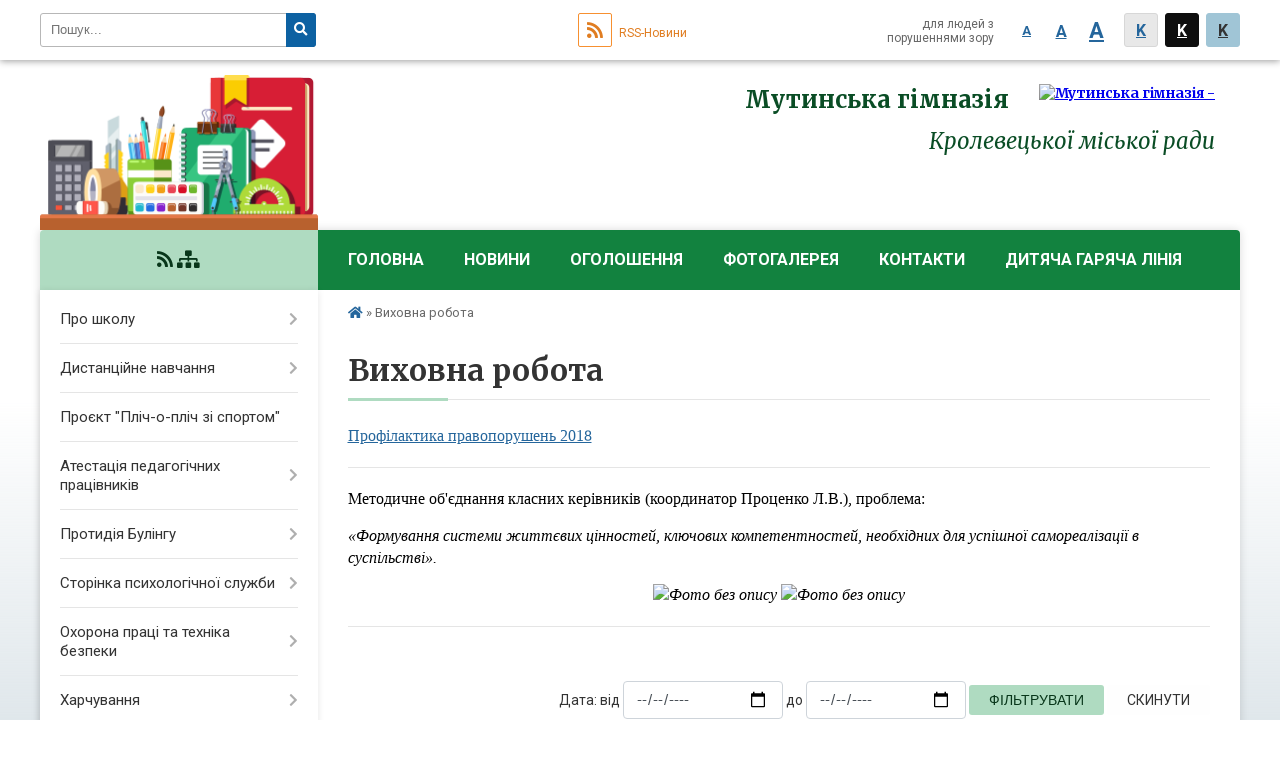

--- FILE ---
content_type: text/html; charset=UTF-8
request_url: https://mutyn.krolevec-osvita.gov.ua/vihovna-robota-19-15-25-27-07-2019/
body_size: 14173
content:
<!DOCTYPE html>
<html lang="ua">
<head>
	<!--[if IE]><meta http-equiv="X-UA-Compatible" content="IE=edge"><![endif]-->
	<meta charset="utf-8">
	<meta name="viewport" content="width=device-width, initial-scale=1">
	<!--[if IE]><script>
		document.createElement('header');
		document.createElement('nav');
		document.createElement('main');
		document.createElement('section');
		document.createElement('article');
		document.createElement('aside');
		document.createElement('footer');
		document.createElement('figure');
		document.createElement('figcaption');
	</script><![endif]-->
	<title>Виховна робота</title>
	<meta name="description" content="Профілактика правопорушень 2018    Методичне об&amp;#39;єднання класних керівників (координатор Проценко Л.В.), проблема:   &amp;laquo;Формування системи життєвих цінностей, ключових компетентностей, необхідних для усп">
	<meta name="keywords" content="Виховна, робота">

		
		<meta property="og:image" content="https://rada.info/upload/users_files/24010724/gerb/46.png">
				
		<link rel="apple-touch-icon" sizes="57x57" href="https://school.org.ua/apple-icon-57x57.png">
	<link rel="apple-touch-icon" sizes="60x60" href="https://school.org.ua/apple-icon-60x60.png">
	<link rel="apple-touch-icon" sizes="72x72" href="https://school.org.ua/apple-icon-72x72.png">
	<link rel="apple-touch-icon" sizes="76x76" href="https://school.org.ua/apple-icon-76x76.png">
	<link rel="apple-touch-icon" sizes="114x114" href="https://school.org.ua/apple-icon-114x114.png">
	<link rel="apple-touch-icon" sizes="120x120" href="https://school.org.ua/apple-icon-120x120.png">
	<link rel="apple-touch-icon" sizes="144x144" href="https://school.org.ua/apple-icon-144x144.png">
	<link rel="apple-touch-icon" sizes="152x152" href="https://school.org.ua/apple-icon-152x152.png">
	<link rel="apple-touch-icon" sizes="180x180" href="https://school.org.ua/apple-icon-180x180.png">
	<link rel="icon" type="image/png" sizes="192x192"  href="https://school.org.ua/android-icon-192x192.png">
	<link rel="icon" type="image/png" sizes="32x32" href="https://school.org.ua/favicon-32x32.png">
	<link rel="icon" type="image/png" sizes="96x96" href="https://school.org.ua/favicon-96x96.png">
	<link rel="icon" type="image/png" sizes="16x16" href="https://school.org.ua/favicon-16x16.png">
	<link rel="manifest" href="https://school.org.ua/manifest.json">
	<meta name="msapplication-TileColor" content="#ffffff">
	<meta name="msapplication-TileImage" content="https://school.org.ua/ms-icon-144x144.png">
	<meta name="theme-color" content="#ffffff">
	
		
	
    
	    <link rel="canonical" href="http://mutyn.krolevec-osvita.gov.ua/vihovna-robota-19-15-25-27-07-2019/">
	<meta name="robots" content="noindex, nofollow">
    
	<link href="https://fonts.googleapis.com/css?family=Merriweather:400i,700|Roboto:400,400i,700,700i&amp;subset=cyrillic-ext" rel="stylesheet">
	<link rel="stylesheet" href="//school.org.ua/themes/nature/css/styles_vip.css?v=2.11">
	<link rel="stylesheet" href="//school.org.ua/themes/nature/css/14376/theme_vip.css?v=1769469502">
	<!--[if lt IE 9]>
	<script src="https://oss.maxcdn.com/html5shiv/3.7.2/html5shiv.min.js"></script>
	<script src="https://oss.maxcdn.com/respond/1.4.2/respond.min.js"></script>
	<![endif]-->
	<!--[if gte IE 9]>
	<style type="text/css">
		.gradient { filter: none; }
	</style>
	<![endif]-->

</head>
<body class="">


		<div id="all_screen">

						<section class="search_menu">
				<div class="wrap">
					<div class="row">
						<div class="grid-25 fl">
							<form action="https://mutyn.krolevec-osvita.gov.ua/search/" class="search">
								<input type="text" name="q" value="" placeholder="Пошук..." required>
								<button type="submit" name="search" value="y"><i class="fa fa-search"></i></button>
							</form>
						</div>
						<div class="grid-75">
							<div class="row">
								<div class="grid-25" style="padding-top: 13px;">
									<div id="google_translate_element"></div>
								</div>
								<div class="grid-25" style="padding-top: 13px;">
									<a href="https://school.org.ua/rss/14376/" class="rss"><span><i class="fa fa-rss"></i></span> RSS-Новини</a>
								</div>
								<div class="grid-50 alt_version_block">

									<div class="alt_version">
										<div class="control_button">
											<a href="//alt.mutyn.krolevec-osvita.gov.ua/?view=text-small" class="text-small" rel="nofollow">A</a>
											<a href="//alt.mutyn.krolevec-osvita.gov.ua/?view=text-medium" class="text-medium" rel="nofollow">A</a>
											<a href="//alt.mutyn.krolevec-osvita.gov.ua/?view=text-large" class="text-large" rel="nofollow">A</a>
											<a href="//alt.mutyn.krolevec-osvita.gov.ua/?view=text-color-normal" class="text-color-normal" rel="nofollow">K</a>
											<a href="//alt.mutyn.krolevec-osvita.gov.ua/?view=text-color-inverse" class="text-color-inverse" rel="nofollow">K</a>
											<a href="//alt.mutyn.krolevec-osvita.gov.ua/?view=text-color-colored" class="text-color-colored" rel="nofollow">K</a>
										</div>
										<div class="for_people">
											для людей з порушеннями зору
										</div>
										<div class="clearfix"></div>
									</div>

								</div>
								<div class="clearfix"></div>
							</div>
						</div>
						<div class="clearfix"></div>
					</div>
				</div>
			</section>
			
			<header>
				<div class="wrap">
					<div class="row">

						<div class="grid-25 logo fl">&nbsp;</div>
						<div class="grid-75 title fr">
							<a href="https://mutyn.krolevec-osvita.gov.ua/" id="logo">
								<img src="https://rada.info/upload/users_files/24010724/gerb/46.png" alt="Мутинська гімназія - ">
							</a>
							<div class="slogan_1">Мутинська гімназія</div>
							<div class="slogan_2">Кролевецької міської ради</div>
						</div>
						<div class="clearfix"></div>

					</div>
				</div>
			</header>

			<div class="wrap">
				<section class="middle_block">

					<div class="row">
						<div class="grid-75 fr">
							<nav class="main_menu">
								<ul>
																		<li>
										<a href="https://mutyn.krolevec-osvita.gov.ua/main/">Головна</a>
																				<ul>
																						<li>
												<a href="https://mutyn.krolevec-osvita.gov.ua/harchuvannya-11-31-19-21-01-2022/">Харчування</a>
																							</li>
																						<li>
												<a href="https://mutyn.krolevec-osvita.gov.ua/grafik-provedennya-zno-2020-13-19-31-21-05-2020/">Графік проведення ЗНО -2020</a>
																							</li>
																																</ul>
																			</li>
																		<li>
										<a href="https://mutyn.krolevec-osvita.gov.ua/news/">Новини</a>
																			</li>
																		<li>
										<a href="https://mutyn.krolevec-osvita.gov.ua/ogoloshennya-19-12-09-27-07-2019/">Оголошення</a>
																				<ul>
																						<li>
												<a href="https://mutyn.krolevec-osvita.gov.ua/dityacha-garyacha-liniya-14-11-59-25-05-2020/">Дитяча гаряча лінія</a>
																							</li>
																																</ul>
																			</li>
																		<li>
										<a href="https://mutyn.krolevec-osvita.gov.ua/photo/">Фотогалерея</a>
																			</li>
																		<li>
										<a href="https://mutyn.krolevec-osvita.gov.ua/feedback/">Контакти</a>
																			</li>
																		<li>
										<a href="https://mutyn.krolevec-osvita.gov.ua/dityacha-garyacha-liniya-14-13-09-25-05-2020/">Дитяча гаряча лінія</a>
																			</li>
																										</ul>

								<button class="menu-button" id="open-button"><i class="fas fa-bars"></i> Меню сайту</button>

							</nav>

														<section class="bread_crumbs">
								<div xmlns:v="http://rdf.data-vocabulary.org/#"><a href="/"><i class="fa fa-home"></i></a> &raquo; <span>Виховна робота</span> </div>
							</section>
							
							<main>

																											<h1>Виховна робота</h1>
    

<p><a href="https://rada.info/upload/users_files/24010724/cdcf318d5a9cefb5f3aaf0855ebe03e3.ppt"><span style="color:null;"><span style="font-size:16px;"><span style="font-family:Georgia,serif;">Профілактика&nbsp;правопорушень&nbsp;2018</span></span></span></a></p>

<hr />
<p><span style="display: none;">&nbsp;</span><span style="color:#000000;"><span style="font-size:16px;"><span style="font-family:Georgia,serif;">Методичне об&#39;єднання класних керівників&nbsp;(координатор Проценко Л.В.), проблема:</span></span></span><span style="display: none;">&nbsp;</span></p>

<p><em><span style="color:#000000;"><span style="font-size:16px;"><span style="font-family:Georgia,serif;">&laquo;Формування системи життєвих цінностей, ключових компетентностей, необхідних для успішної самореалізації в суспільстві&raquo;.</span></span></span></em></p>

<p style="text-align: center;"><em><span style="color:#000000;"><span style="font-size:16px;"><span style="font-family:Georgia,serif;"><img alt="Фото без опису"  alt="" src="https://rada.info/upload/users_files/24010724/9c43d811dbc0f08e6f91caec0dae36fd.png" style="width: 359px; height: 700px;" />&nbsp;<img alt="Фото без опису"  alt="" src="https://rada.info/upload/users_files/24010724/f4167c302acf15b911aa009c1a4001d4.png" style="width: 323px; height: 700px;" /></span></span></span></em></p>

<hr />
<p>&nbsp;</p>
<div class="clearfix"></div>

<form method="get" action="" style="margin-bottom: 20px; text-align: right;">
	Дата: від <input type="date" class="form-control" style="display: inline-block; width: 160px;" name="date_from" value=""> до <input type="date" class="form-control" style="display: inline-block; width: 160px;" name="date_to" value=""> <button type="submit" name="gAction" value="date_filter" class="btn btn-yellow btn-small">Фільтрувати</button> <a href="?reset" class="btn btn-grey btn-small">Скинути</a>
</form>


		<article class="one_news">
		<div class="row">

						<div class="grid-100">
				<p class="title"><a href="https://mutyn.krolevec-osvita.gov.ua/news/10-59-45-03-06-2025/">Пам'ятка щодо забезпечення безпеки дітей на воді</a></p>
				Пам&#39;ятка щодо забезпечення безпеки дітей на воді
				<p class="date">10:59 03.06.2025</p>
			</div>
			<div class="clearfix"></div>

		</div>
	</article>
	
	
																	
							</main>
						</div>
						<div class="grid-25 fl">

														<img src="//school.org.ua/themes/nature/img/logo.png" id="under_sidebar_img">
														
							<span class="project_name">
																																																<a href="https://school.org.ua/rss/14376/" rel="nofollow" target="_blank"><i class="fas fa-rss"></i></a>
								<a href="https://mutyn.krolevec-osvita.gov.ua/sitemap/" title="Мапа сайта"><i class="fas fa-sitemap"></i></a>
							</span>
														
							<aside class="left_sidebar">

																<nav class="sidebar_menu">
									<ul>
																				<li>
											<a href="https://mutyn.krolevec-osvita.gov.ua/pro-shkolu-19-12-26-27-07-2019/">Про школу</a>
																						<i class="fa fa-chevron-right"></i>
											<ul>
																								<li>
													<a href="https://mutyn.krolevec-osvita.gov.ua/istoriya-shkoli-19-12-33-27-07-2019/">Історія школи</a>
																										<i class="fa fa-chevron-right"></i>
													<ul>
																												<li><a href="https://mutyn.krolevec-osvita.gov.ua/zi-svyatom-ostannogo-dzvonika-13-18-29-01-06-2020/">Зі святом останнього Дзвоника!!!</a></li>
																																									</ul>
																									</li>
																								<li>
													<a href="https://mutyn.krolevec-osvita.gov.ua/administraciya-19-12-43-27-07-2019/">Адміністрація</a>
																									</li>
																								<li>
													<a href="https://mutyn.krolevec-osvita.gov.ua/st30-zakonu-ukraini-pro-osvitu-11-21-51-21-02-2020/">Ст.30. закону України "Про освіту"</a>
																										<i class="fa fa-chevron-right"></i>
													<ul>
																												<li><a href="https://mutyn.krolevec-osvita.gov.ua/licenziya-na-provadzhennya-osvitnoi-diyalnosti-11-24-24-21-02-2020/">Ліцензія на  провадження освітньої діяльності</a></li>
																												<li><a href="https://mutyn.krolevec-osvita.gov.ua/struktura-ta-organi-upravlinnya-zakladu-osviti-11-26-28-21-02-2020/">Структура та органи управління закладу освіти</a></li>
																												<li><a href="https://mutyn.krolevec-osvita.gov.ua/kadrovij-sklad-zakladu-osviti-11-27-26-21-02-2020/">Кадровий склад закладу освіти</a></li>
																												<li><a href="https://mutyn.krolevec-osvita.gov.ua/osvitni-programi-20192020-navchalnij-rik-11-27-59-21-02-2020/">Освітні програми</a></li>
																												<li><a href="https://mutyn.krolevec-osvita.gov.ua/teritoriya-obslugovuvannya-11-28-48-21-02-2020/">Територія обслуговування</a></li>
																												<li><a href="https://mutyn.krolevec-osvita.gov.ua/licenzovanij-obsyag-ta-faktichna-kilkist-osib-yaki-navchajutsya-u-zakladi-osviti-11-29-55-21-02-2020/">Ліцензований обсяг та фактична кількість осіб,  які навчаються у закладі освіти</a></li>
																												<li><a href="https://mutyn.krolevec-osvita.gov.ua/mova-osvitnogo-procesu-11-30-31-21-02-2020/">Мова освітнього процесу</a></li>
																												<li><a href="https://mutyn.krolevec-osvita.gov.ua/vakantni-posadi-11-31-45-21-02-2020/">Вакантні посади</a></li>
																												<li><a href="https://mutyn.krolevec-osvita.gov.ua/materialnotehnichne-zabezpechennya-zakladu-osviti-11-32-37-21-02-2020/">Матеріально-технічне забезпечення закладу освіти</a></li>
																												<li><a href="https://mutyn.krolevec-osvita.gov.ua/rezultati-monitoringu-yakosti-osviti-11-33-18-21-02-2020/">Результати моніторингу якості освіти</a></li>
																												<li><a href="https://mutyn.krolevec-osvita.gov.ua/richnij-zvit-pro-diyalnist-zakladu-osviti-11-34-17-21-02-2020/">Річний звіт про діяльність  закладу освіти</a></li>
																												<li><a href="https://mutyn.krolevec-osvita.gov.ua/pravila-prijomu-do-zakladu-osviti-12-22-53-21-02-2020/">Правила прийому до закладу освіти</a></li>
																												<li><a href="https://mutyn.krolevec-osvita.gov.ua/umovi-dostupnosti-zakladu-osviti-dlya-navchannya-osib-z-osoblivimi-osvitnimi-potrebami-12-24-06-21-02-2020/">Умови  доступності закладу освіти для навчання осіб з особливими освітніми потребами</a></li>
																												<li><a href="https://mutyn.krolevec-osvita.gov.ua/rozmir-plati-za-navchannyapidgotovkuperepidgotovku-pidvischennya-kvalifikacii-zdobuvachiv-osviti-12-25-43-21-02-2020/">Розмір плати за навчання,підготовку,перепідготовку, підвищення кваліфікації здобувачів освіти</a></li>
																												<li><a href="https://mutyn.krolevec-osvita.gov.ua/perelik-dodatkovih-osvitnih-ta-inshih-poslug-ih-vartist-poryadok-nadannya-ta-doplati-12-34-59-21-02-2020/">Перелік додаткових освітніх та інших послуг, їх вартість, порядок надання та доплати</a></li>
																												<li><a href="https://mutyn.krolevec-osvita.gov.ua/statut-ozzso-11-28-32-06-03-2020/">Статут ОЗ "Мутинський ліцей"</a></li>
																												<li><a href="https://mutyn.krolevec-osvita.gov.ua/polozhennya-filij-ozzso-13-23-34-06-03-2020/">Положення філій ОЗЗСО</a></li>
																												<li><a href="https://mutyn.krolevec-osvita.gov.ua/nayavnist-gurtozhitkiv-ta-misc-u-nih-rozmir-plati-za-prozhivannya-12-49-51-24-06-2020/">Наявність гуртожитків та місць у них, розмір плати за проживання</a></li>
																												<li><a href="https://mutyn.krolevec-osvita.gov.ua/svidoctvo-pro-atestaciju-zakladu-osviti-15-07-24-07-12-2020/">Свідоцтво про атестацію закладу освіти</a></li>
																												<li><a href="https://mutyn.krolevec-osvita.gov.ua/osvitni-programi-20202021-navchalnij-rik-11-47-17-10-03-2021/">Освітні програми 2020-2021 навчальний рік</a></li>
																																									</ul>
																									</li>
																								<li>
													<a href="https://mutyn.krolevec-osvita.gov.ua/pedagogichnij-kolektiv-19-12-54-27-07-2019/">Педагогічний колектив</a>
																									</li>
																								<li>
													<a href="https://mutyn.krolevec-osvita.gov.ua/robochi-navchalni-plani-11-27-50-25-10-2019/">Робочі навчальні плани</a>
																									</li>
																																			</ul>
																					</li>
																				<li>
											<a href="https://mutyn.krolevec-osvita.gov.ua/distancijne-navchannya-19-14-44-16-03-2020/">Дистанційне  навчання</a>
																						<i class="fa fa-chevron-right"></i>
											<ul>
																								<li>
													<a href="https://mutyn.krolevec-osvita.gov.ua/1-klas-19-16-14-16-03-2020/">1 клас</a>
																										<i class="fa fa-chevron-right"></i>
													<ul>
																												<li><a href="https://mutyn.krolevec-osvita.gov.ua/navchannya-gramoti-19-19-41-16-03-2020/">Навчання грамоти</a></li>
																												<li><a href="https://mutyn.krolevec-osvita.gov.ua/anglijska-mova-19-20-46-16-03-2020/">Англійська мова</a></li>
																												<li><a href="https://mutyn.krolevec-osvita.gov.ua/matematika-19-21-45-16-03-2020/">Математика</a></li>
																												<li><a href="https://mutyn.krolevec-osvita.gov.ua/ya-doslidzhuju-svit-19-22-51-16-03-2020/">Я досліджую світ</a></li>
																												<li><a href="https://mutyn.krolevec-osvita.gov.ua/dizajn-i-tehnologii-19-23-45-16-03-2020/">Дизайн і технології</a></li>
																												<li><a href="https://mutyn.krolevec-osvita.gov.ua/mistectvo-19-24-33-16-03-2020/">Мистецтво</a></li>
																																									</ul>
																									</li>
																								<li>
													<a href="https://mutyn.krolevec-osvita.gov.ua/2-klas-19-16-36-16-03-2020/">2 клас</a>
																										<i class="fa fa-chevron-right"></i>
													<ul>
																												<li><a href="https://mutyn.krolevec-osvita.gov.ua/anglijska-mova-19-21-04-16-03-2020/">Англійська мова</a></li>
																												<li><a href="https://mutyn.krolevec-osvita.gov.ua/fizichna-kultura-11-10-04-30-03-2020/">Фізична культура</a></li>
																												<li><a href="https://mutyn.krolevec-osvita.gov.ua/ukrainska-mova-14-38-16-13-01-2021/">Українська мова</a></li>
																												<li><a href="https://mutyn.krolevec-osvita.gov.ua/godini-spilkuvannya-11-58-38-19-03-2021/">Години спілкування</a></li>
																												<li><a href="https://mutyn.krolevec-osvita.gov.ua/matematika-14-50-25-13-01-2021/">Математика</a></li>
																												<li><a href="https://mutyn.krolevec-osvita.gov.ua/chitannya-14-50-43-13-01-2021/">Читання</a></li>
																												<li><a href="https://mutyn.krolevec-osvita.gov.ua/ya-doslidzhuju-svit-14-51-25-13-01-2021/">Я досліджую світ</a></li>
																												<li><a href="https://mutyn.krolevec-osvita.gov.ua/mistectvo-14-52-05-13-01-2021/">Мистецтво</a></li>
																												<li><a href="https://mutyn.krolevec-osvita.gov.ua/dizajn-i-tehnologii-14-52-52-15-01-2021/">Дизайн і технології</a></li>
																																									</ul>
																									</li>
																								<li>
													<a href="https://mutyn.krolevec-osvita.gov.ua/3-klas-19-16-55-16-03-2020/">3 клас</a>
																										<i class="fa fa-chevron-right"></i>
													<ul>
																												<li><a href="https://mutyn.krolevec-osvita.gov.ua/ukrainska-mova-19-26-21-16-03-2020/">Українська мова</a></li>
																												<li><a href="https://mutyn.krolevec-osvita.gov.ua/anglijska-mova-19-27-08-16-03-2020/">Англійська мова</a></li>
																												<li><a href="https://mutyn.krolevec-osvita.gov.ua/matematika-19-27-56-16-03-2020/">Математика</a></li>
																												<li><a href="https://mutyn.krolevec-osvita.gov.ua/informatika-19-28-46-16-03-2020/">Інформатика</a></li>
																												<li><a href="https://mutyn.krolevec-osvita.gov.ua/ya-u-sviti-19-30-45-16-03-2020/">Я досліджую світ</a></li>
																												<li><a href="https://mutyn.krolevec-osvita.gov.ua/muzichne-mistectvo-19-31-51-16-03-2020/">Мистецтво (музичне)</a></li>
																												<li><a href="https://mutyn.krolevec-osvita.gov.ua/obrazotvorche-mistectvo-19-32-53-16-03-2020/">Дизайн і технології</a></li>
																												<li><a href="https://mutyn.krolevec-osvita.gov.ua/fizichna-kultura-19-36-03-16-03-2020/">Фізична  культура</a></li>
																												<li><a href="https://mutyn.krolevec-osvita.gov.ua/literaturne-chitannya-09-05-38-19-03-2020/">Літературне  читання</a></li>
																												<li><a href="https://mutyn.krolevec-osvita.gov.ua/mistectvo-obrazotvorche-15-23-36-29-10-2021/">Мистецтво (образотворче)</a></li>
																																									</ul>
																									</li>
																								<li>
													<a href="https://mutyn.krolevec-osvita.gov.ua/4-klas-19-17-10-16-03-2020/">4 клас</a>
																										<i class="fa fa-chevron-right"></i>
													<ul>
																												<li><a href="https://mutyn.krolevec-osvita.gov.ua/ukrainska-mova-19-26-37-16-03-2020/">Українська мова</a></li>
																												<li><a href="https://mutyn.krolevec-osvita.gov.ua/anglijska-mova-19-27-25-16-03-2020/">Англійська мова</a></li>
																												<li><a href="https://mutyn.krolevec-osvita.gov.ua/matematika-19-28-12-16-03-2020/">Математика</a></li>
																												<li><a href="https://mutyn.krolevec-osvita.gov.ua/informatika-19-29-05-16-03-2020/">Інформатика</a></li>
																												<li><a href="https://mutyn.krolevec-osvita.gov.ua/prirodoznavstvo-19-30-08-16-03-2020/">Природознавство</a></li>
																												<li><a href="https://mutyn.krolevec-osvita.gov.ua/ya-u-sviti-19-31-05-16-03-2020/">Я у світі</a></li>
																												<li><a href="https://mutyn.krolevec-osvita.gov.ua/muzichne-mistectvo-19-32-11-16-03-2020/">Музичне мистецтво</a></li>
																												<li><a href="https://mutyn.krolevec-osvita.gov.ua/obrazotvorche-mistectvo-19-33-12-16-03-2020/">Образотворче мистецтво</a></li>
																												<li><a href="https://mutyn.krolevec-osvita.gov.ua/trudove-navchannya-19-34-13-16-03-2020/">Трудове навчання</a></li>
																												<li><a href="https://mutyn.krolevec-osvita.gov.ua/osnovi-zdorovya-19-35-13-16-03-2020/">Основи здоров'я</a></li>
																												<li><a href="https://mutyn.krolevec-osvita.gov.ua/fizichna-kultura-19-51-54-16-03-2020/">Фізична  культура</a></li>
																												<li><a href="https://mutyn.krolevec-osvita.gov.ua/literaturne-chitannya-11-15-22-17-03-2020/">Літературне читання</a></li>
																																									</ul>
																									</li>
																								<li>
													<a href="https://mutyn.krolevec-osvita.gov.ua/5-klas-19-17-28-16-03-2020/">5 клас</a>
																										<i class="fa fa-chevron-right"></i>
													<ul>
																												<li><a href="https://mutyn.krolevec-osvita.gov.ua/anglijska-mova-20-11-39-16-03-2020/">Англійська мова</a></li>
																												<li><a href="https://mutyn.krolevec-osvita.gov.ua/matematika-20-18-39-16-03-2020/">Математика</a></li>
																												<li><a href="https://mutyn.krolevec-osvita.gov.ua/istoriya-20-22-21-16-03-2020/">Історія</a></li>
																												<li><a href="https://mutyn.krolevec-osvita.gov.ua/prirodoznavstvo-20-24-01-16-03-2020/">Природознавство</a></li>
																												<li><a href="https://mutyn.krolevec-osvita.gov.ua/informatika-20-26-04-16-03-2020/">Інформатика</a></li>
																												<li><a href="https://mutyn.krolevec-osvita.gov.ua/trudove-navchannya-20-26-56-16-03-2020/">Трудове навчання</a></li>
																												<li><a href="https://mutyn.krolevec-osvita.gov.ua/muzichne-mistectvo-20-28-33-16-03-2020/">Музичне  мистецтво</a></li>
																												<li><a href="https://mutyn.krolevec-osvita.gov.ua/obrazotvorche-mistectvo-20-29-27-16-03-2020/">Образотворче мистецтво</a></li>
																												<li><a href="https://mutyn.krolevec-osvita.gov.ua/osnovi-zdorovya-20-30-46-16-03-2020/">Основи здоров'я</a></li>
																												<li><a href="https://mutyn.krolevec-osvita.gov.ua/fizichna-kultura-20-31-45-16-03-2020/">Фізична  культура</a></li>
																												<li><a href="https://mutyn.krolevec-osvita.gov.ua/zarubizhna-literatura-13-02-51-07-09-2022/">Зарубіжна література</a></li>
																												<li><a href="https://mutyn.krolevec-osvita.gov.ua/ukrainska-mova-13-42-04-02-09-2022/">Українська мова</a></li>
																												<li><a href="https://mutyn.krolevec-osvita.gov.ua/ukrainska-literatura-15-11-57-02-09-2022/">Українська література</a></li>
																																									</ul>
																									</li>
																								<li>
													<a href="https://mutyn.krolevec-osvita.gov.ua/6-klas-19-17-47-16-03-2020/">6 клас</a>
																										<i class="fa fa-chevron-right"></i>
													<ul>
																												<li><a href="https://mutyn.krolevec-osvita.gov.ua/ukrainska-mova-20-04-56-16-03-2020/">Українська мова</a></li>
																												<li><a href="https://mutyn.krolevec-osvita.gov.ua/ukrainska-literatura-20-07-33-16-03-2020/">Українська література</a></li>
																												<li><a href="https://mutyn.krolevec-osvita.gov.ua/anglijska-mova-20-11-59-16-03-2020/">Англійська мова</a></li>
																												<li><a href="https://mutyn.krolevec-osvita.gov.ua/zarubizhna-literatura-20-14-30-16-03-2020/">Зарубіжна література</a></li>
																												<li><a href="https://mutyn.krolevec-osvita.gov.ua/matematika-20-18-59-16-03-2020/">Математика</a></li>
																												<li><a href="https://mutyn.krolevec-osvita.gov.ua/istoriya-20-22-46-16-03-2020/">Історія</a></li>
																												<li><a href="https://mutyn.krolevec-osvita.gov.ua/biologiya-20-24-30-16-03-2020/">Біологія</a></li>
																												<li><a href="https://mutyn.krolevec-osvita.gov.ua/geografiya-20-24-54-16-03-2020/">Географія</a></li>
																												<li><a href="https://mutyn.krolevec-osvita.gov.ua/informatika-20-26-23-16-03-2020/">Інформатика</a></li>
																												<li><a href="https://mutyn.krolevec-osvita.gov.ua/trudove-navchannya-20-27-15-16-03-2020/">Трудове навчання</a></li>
																												<li><a href="https://mutyn.krolevec-osvita.gov.ua/muzichne-mistectvo-20-28-58-16-03-2020/">Музичне мистецтво</a></li>
																												<li><a href="https://mutyn.krolevec-osvita.gov.ua/obrazotvorche-mistectvo-20-29-46-16-03-2020/">Образотворче мистецтво</a></li>
																												<li><a href="https://mutyn.krolevec-osvita.gov.ua/osnovi-zdorovya-20-31-06-16-03-2020/">Основи здоров'я</a></li>
																												<li><a href="https://mutyn.krolevec-osvita.gov.ua/fizichna-kultura-20-32-07-16-03-2020/">Фізична  культура</a></li>
																																									</ul>
																									</li>
																								<li>
													<a href="https://mutyn.krolevec-osvita.gov.ua/7-klas-19-18-15-16-03-2020/">7 клас</a>
																										<i class="fa fa-chevron-right"></i>
													<ul>
																												<li><a href="https://mutyn.krolevec-osvita.gov.ua/anglijska-mova-20-12-21-16-03-2020/">Англійська мова</a></li>
																												<li><a href="https://mutyn.krolevec-osvita.gov.ua/algebra-20-47-09-16-03-2020/">Алгебра</a></li>
																												<li><a href="https://mutyn.krolevec-osvita.gov.ua/geometriya-20-47-34-16-03-2020/">Геометрія</a></li>
																												<li><a href="https://mutyn.krolevec-osvita.gov.ua/ukrainska-mova-18-31-18-05-11-2020/">Українська мова</a></li>
																												<li><a href="https://mutyn.krolevec-osvita.gov.ua/ukrainska-literatura-18-32-56-05-11-2020/">Українська література</a></li>
																												<li><a href="https://mutyn.krolevec-osvita.gov.ua/zarubizhna-literatura-18-34-03-05-11-2020/">Зарубіжна література</a></li>
																												<li><a href="https://mutyn.krolevec-osvita.gov.ua/istoriya-ukraini-20-48-13-16-03-2020/">Істороія України</a></li>
																												<li><a href="https://mutyn.krolevec-osvita.gov.ua/himiya-19-22-42-23-09-2021/">Хімія</a></li>
																												<li><a href="https://mutyn.krolevec-osvita.gov.ua/vsesvitnya-istoriya-20-48-39-16-03-2020/">Всесвітня  історія</a></li>
																												<li><a href="https://mutyn.krolevec-osvita.gov.ua/fizika-20-54-01-16-03-2020/">Фізика</a></li>
																												<li><a href="https://mutyn.krolevec-osvita.gov.ua/biologiya-20-49-30-16-03-2020/">Біологія</a></li>
																												<li><a href="https://mutyn.krolevec-osvita.gov.ua/geografiya-20-49-52-16-03-2020/">Географія</a></li>
																												<li><a href="https://mutyn.krolevec-osvita.gov.ua/informatika-20-50-18-16-03-2020/">Інформатика</a></li>
																												<li><a href="https://mutyn.krolevec-osvita.gov.ua/muzichne-mistectvo-20-51-45-16-03-2020/">Музичне мистецтво</a></li>
																												<li><a href="https://mutyn.krolevec-osvita.gov.ua/trudove-navchannya-20-52-06-16-03-2020/">Трудове навчання</a></li>
																												<li><a href="https://mutyn.krolevec-osvita.gov.ua/obrazotvorche-mistectvo-20-52-36-16-03-2020/">Образотворче мистецтво</a></li>
																												<li><a href="https://mutyn.krolevec-osvita.gov.ua/osnovi-zdorovya-20-53-02-16-03-2020/">Основи здоров'я</a></li>
																												<li><a href="https://mutyn.krolevec-osvita.gov.ua/fizichna-kultura-20-53-24-16-03-2020/">Фізична  культура</a></li>
																																									</ul>
																									</li>
																								<li>
													<a href="https://mutyn.krolevec-osvita.gov.ua/10-klas-00-59-07-09-01-2021/">10 клас</a>
																										<i class="fa fa-chevron-right"></i>
													<ul>
																												<li><a href="https://mutyn.krolevec-osvita.gov.ua/spec-kurs-viznachni-postati-ukraini-22-41-27-26-10-2021/">Спец курс " Визначні постаті України"</a></li>
																												<li><a href="https://mutyn.krolevec-osvita.gov.ua/fizika-09-56-25-11-01-2021/">Фізика</a></li>
																												<li><a href="https://mutyn.krolevec-osvita.gov.ua/ukrainska-literatura-12-01-35-19-09-2022/">Українська література</a></li>
																												<li><a href="https://mutyn.krolevec-osvita.gov.ua/zarubizhna-literatura-10-52-31-27-10-2021/">Зарубіжна література</a></li>
																												<li><a href="https://mutyn.krolevec-osvita.gov.ua/fizichna-kultura-15-15-25-11-01-2021/">Фізична культура</a></li>
																												<li><a href="https://mutyn.krolevec-osvita.gov.ua/istoriya-ukraina-16-50-35-11-01-2021/">Всесвітня історія</a></li>
																												<li><a href="https://mutyn.krolevec-osvita.gov.ua/gromalyanska-osvita-16-54-40-11-01-2021/">Громадянська освіта</a></li>
																												<li><a href="https://mutyn.krolevec-osvita.gov.ua/anglijska-mova-19-48-44-11-01-2021/">Англійська  мова</a></li>
																												<li><a href="https://mutyn.krolevec-osvita.gov.ua/ukraini-12-13-11-14-01-2021/">Історія України</a></li>
																												<li><a href="https://mutyn.krolevec-osvita.gov.ua/himiya-13-44-59-14-01-2021/">Хімія</a></li>
																												<li><a href="https://mutyn.krolevec-osvita.gov.ua/ukrainska-mova-23-08-01-15-09-2022/">Українська мова</a></li>
																												<li><a href="https://mutyn.krolevec-osvita.gov.ua/algebra-00-59-53-09-01-2021/">Алгебра</a></li>
																												<li><a href="https://mutyn.krolevec-osvita.gov.ua/geometriya-01-00-22-09-01-2021/">Геометрія</a></li>
																																									</ul>
																									</li>
																								<li>
													<a href="https://mutyn.krolevec-osvita.gov.ua/8-klas-19-18-33-16-03-2020/">8 клас</a>
																										<i class="fa fa-chevron-right"></i>
													<ul>
																												<li><a href="https://mutyn.krolevec-osvita.gov.ua/fizika-12-59-14-17-03-2020/">Фізика</a></li>
																												<li><a href="https://mutyn.krolevec-osvita.gov.ua/ukrainska-literatura-10-36-14-23-09-2021/">Українська література</a></li>
																												<li><a href="https://mutyn.krolevec-osvita.gov.ua/zarubizhna-literatura-14-39-13-25-09-2021/">Зарубіжна література</a></li>
																												<li><a href="https://mutyn.krolevec-osvita.gov.ua/himiya-19-26-40-23-09-2021/">Хімія</a></li>
																												<li><a href="https://mutyn.krolevec-osvita.gov.ua/ukrainska-mova-12-18-29-25-10-2021/">Українська мова</a></li>
																												<li><a href="https://mutyn.krolevec-osvita.gov.ua/anglijska-mova-20-12-41-16-03-2020/">Англійська мова</a></li>
																												<li><a href="https://mutyn.krolevec-osvita.gov.ua/algebra-20-59-15-16-03-2020/">Алгебра</a></li>
																												<li><a href="https://mutyn.krolevec-osvita.gov.ua/geometriya-20-59-38-16-03-2020/">Геометрія</a></li>
																												<li><a href="https://mutyn.krolevec-osvita.gov.ua/istoriya-ukraini-21-00-24-16-03-2020/">Історія України</a></li>
																												<li><a href="https://mutyn.krolevec-osvita.gov.ua/vsesvitnya-istoriya-21-00-46-16-03-2020/">Всесвітня  історія</a></li>
																												<li><a href="https://mutyn.krolevec-osvita.gov.ua/biologiya-21-01-17-16-03-2020/">Біологія</a></li>
																												<li><a href="https://mutyn.krolevec-osvita.gov.ua/geografiya-21-01-38-16-03-2020/">Географія</a></li>
																												<li><a href="https://mutyn.krolevec-osvita.gov.ua/informatika-21-04-19-16-03-2020/">Інформатика</a></li>
																												<li><a href="https://mutyn.krolevec-osvita.gov.ua/mistectvo-21-04-43-16-03-2020/">Мистецтво</a></li>
																												<li><a href="https://mutyn.krolevec-osvita.gov.ua/trudove-navchannya-21-05-21-16-03-2020/">Трудове навчання</a></li>
																												<li><a href="https://mutyn.krolevec-osvita.gov.ua/osnovi-zdorovya-21-05-53-16-03-2020/">Основи здоров'я</a></li>
																												<li><a href="https://mutyn.krolevec-osvita.gov.ua/fizichna-kultura-21-06-13-16-03-2020/">Фізична  культура</a></li>
																																									</ul>
																									</li>
																								<li>
													<a href="https://mutyn.krolevec-osvita.gov.ua/9-klas-19-18-48-16-03-2020/">9 клас</a>
																										<i class="fa fa-chevron-right"></i>
													<ul>
																												<li><a href="https://mutyn.krolevec-osvita.gov.ua/ukrainska-literatura-14-29-51-05-09-2022/">Українська література</a></li>
																												<li><a href="https://mutyn.krolevec-osvita.gov.ua/zarubizhna-literatura-13-57-37-06-09-2022/">Зарубіжна література</a></li>
																												<li><a href="https://mutyn.krolevec-osvita.gov.ua/himiya-11-49-13-26-10-2021/">Хімія</a></li>
																												<li><a href="https://mutyn.krolevec-osvita.gov.ua/ukrainska-mova-13-27-10-02-09-2022/">Українська мова</a></li>
																												<li><a href="https://mutyn.krolevec-osvita.gov.ua/anglijska-mova-20-13-03-16-03-2020/">Англійська мова</a></li>
																												<li><a href="https://mutyn.krolevec-osvita.gov.ua/algebra-21-07-16-16-03-2020/">Алгебра</a></li>
																												<li><a href="https://mutyn.krolevec-osvita.gov.ua/geometriya-21-07-39-16-03-2020/">Геометрія</a></li>
																												<li><a href="https://mutyn.krolevec-osvita.gov.ua/istoriya-ukraini-21-08-29-16-03-2020/">Історія України</a></li>
																												<li><a href="https://mutyn.krolevec-osvita.gov.ua/vsesvitnya-istoriya-21-09-04-16-03-2020/">Всесвітня  історія</a></li>
																												<li><a href="https://mutyn.krolevec-osvita.gov.ua/osnovi-pravoznavstva-21-10-32-16-03-2020/">Основи  правознавства</a></li>
																												<li><a href="https://mutyn.krolevec-osvita.gov.ua/biologiya-21-11-39-16-03-2020/">Біологія</a></li>
																												<li><a href="https://mutyn.krolevec-osvita.gov.ua/geografiya-21-12-00-16-03-2020/">Географія</a></li>
																												<li><a href="https://mutyn.krolevec-osvita.gov.ua/fizika-21-12-23-16-03-2020/">Фізика</a></li>
																												<li><a href="https://mutyn.krolevec-osvita.gov.ua/mistectvo-21-13-12-16-03-2020/">Мистецтво</a></li>
																												<li><a href="https://mutyn.krolevec-osvita.gov.ua/informatika-21-13-35-16-03-2020/">Інформатика</a></li>
																												<li><a href="https://mutyn.krolevec-osvita.gov.ua/trudove-navchannya-21-15-12-16-03-2020/">Трудове навчання</a></li>
																												<li><a href="https://mutyn.krolevec-osvita.gov.ua/osnovi-zdorovya-21-15-46-16-03-2020/">Основи здоров'я</a></li>
																												<li><a href="https://mutyn.krolevec-osvita.gov.ua/fizichna-kultura-21-16-24-16-03-2020/">Фізична  культура</a></li>
																																									</ul>
																									</li>
																								<li>
													<a href="https://mutyn.krolevec-osvita.gov.ua/11-klas-19-19-05-16-03-2020/">11 клас</a>
																										<i class="fa fa-chevron-right"></i>
													<ul>
																												<li><a href="https://mutyn.krolevec-osvita.gov.ua/spec-kurs-viznachni-postati-ukraini-22-26-52-26-10-2021/">Спец курс " Визначні постаті України"</a></li>
																												<li><a href="https://mutyn.krolevec-osvita.gov.ua/ukrainska-mova-11-17-45-23-09-2021/">Українська мова</a></li>
																												<li><a href="https://mutyn.krolevec-osvita.gov.ua/zarubzhna-literatura-12-04-31-14-09-2022/">Зарубжна література</a></li>
																												<li><a href="https://mutyn.krolevec-osvita.gov.ua/ukrainska-literatura-15-20-43-25-09-2021/">Українська література</a></li>
																												<li><a href="https://mutyn.krolevec-osvita.gov.ua/anglijska-mova-20-13-24-16-03-2020/">Англійська мова</a></li>
																												<li><a href="https://mutyn.krolevec-osvita.gov.ua/algebra-21-20-35-16-03-2020/">Алгебра</a></li>
																												<li><a href="https://mutyn.krolevec-osvita.gov.ua/geometriya-21-20-53-16-03-2020/">Геометрія</a></li>
																												<li><a href="https://mutyn.krolevec-osvita.gov.ua/istoriya-ukraini-21-21-19-16-03-2020/">Історія України</a></li>
																												<li><a href="https://mutyn.krolevec-osvita.gov.ua/vsesvitnya-istoriya-21-21-40-16-03-2020/">Всесвітня  історія</a></li>
																												<li><a href="https://mutyn.krolevec-osvita.gov.ua/biologiya-21-23-22-16-03-2020/">Біологія</a></li>
																												<li><a href="https://mutyn.krolevec-osvita.gov.ua/geografiya-21-23-42-16-03-2020/">Географія</a></li>
																												<li><a href="https://mutyn.krolevec-osvita.gov.ua/fizika-21-24-16-16-03-2020/">Фізика</a></li>
																												<li><a href="https://mutyn.krolevec-osvita.gov.ua/himiya-21-24-35-16-03-2020/">Хімія</a></li>
																												<li><a href="https://mutyn.krolevec-osvita.gov.ua/astronomiya-21-24-58-16-03-2020/">Астрономія</a></li>
																												<li><a href="https://mutyn.krolevec-osvita.gov.ua/informatika-21-25-31-16-03-2020/">Інформатика</a></li>
																												<li><a href="https://mutyn.krolevec-osvita.gov.ua/tehnologii-21-27-49-16-03-2020/">Технології</a></li>
																												<li><a href="https://mutyn.krolevec-osvita.gov.ua/zahist-vitchizni-21-28-19-16-03-2020/">Захист Вітчизни</a></li>
																												<li><a href="https://mutyn.krolevec-osvita.gov.ua/fizichna-kultura-21-29-02-16-03-2020/">Фізична  культура</a></li>
																																									</ul>
																									</li>
																																			</ul>
																					</li>
																				<li>
											<a href="https://mutyn.krolevec-osvita.gov.ua/proekt-plichoplich-zi-sportom-11-00-58-11-01-2024/">Проєкт "Пліч-о-пліч зі спортом"</a>
																					</li>
																				<li>
											<a href="https://mutyn.krolevec-osvita.gov.ua/atestaciya-pedagogichnih-pracivnikiv-13-02-23-19-10-2023/">Атестація педагогічних працівників</a>
																						<i class="fa fa-chevron-right"></i>
											<ul>
																								<li>
													<a href="https://mutyn.krolevec-osvita.gov.ua/perspektivnij-plan-21-59-27-16-02-2025/">Перспективний план</a>
																									</li>
																																			</ul>
																					</li>
																				<li>
											<a href="https://mutyn.krolevec-osvita.gov.ua/buling-11-15-54-28-02-2020/">Протидія  Булінгу</a>
																						<i class="fa fa-chevron-right"></i>
											<ul>
																								<li>
													<a href="https://mutyn.krolevec-osvita.gov.ua/pravila-povedinki-zdobuvacha-osviti-11-27-22-27-03-2023/">Правила поведінки здобувача освіти</a>
																									</li>
																								<li>
													<a href="https://mutyn.krolevec-osvita.gov.ua/poryadok-reaguvannya-na-vipadki-bulingu-11-42-11-27-03-2023/">Порядок реагування на випадки булінгу</a>
																									</li>
																								<li>
													<a href="https://mutyn.krolevec-osvita.gov.ua/normativnopravovi-dokumenti-11-43-44-27-03-2023/">Нормативно-правові документи</a>
																									</li>
																								<li>
													<a href="https://mutyn.krolevec-osvita.gov.ua/poryadok-podannya-ta-rozglyadu-zayav-pro-vipadki-bulingu-10-49-02-27-03-2023/">Порядок подання та розгляду заяв про випадки булінгу</a>
																									</li>
																								<li>
													<a href="https://mutyn.krolevec-osvita.gov.ua/stopbuling-2021-13-52-58-19-11-2021/">СТОПбулінг 2021</a>
																									</li>
																								<li>
													<a href="https://mutyn.krolevec-osvita.gov.ua/plan-zahodiv-spryamovanih-na-zapobigannya-ta-protidiju-bulingu-10-10-43-23-03-2023/">План заходів спрямованих на запобігання та протидію булінгу</a>
																									</li>
																																			</ul>
																					</li>
																				<li>
											<a href="https://mutyn.krolevec-osvita.gov.ua/storinka-psihologa-19-16-13-27-07-2019/">Сторінка психологічної служби</a>
																						<i class="fa fa-chevron-right"></i>
											<ul>
																								<li>
													<a href="https://mutyn.krolevec-osvita.gov.ua/profilaktika-suicidalnoi-povedinki-19-52-17-30-11-2025/">Профілактика суїцидальної поведінки</a>
																									</li>
																								<li>
													<a href="https://mutyn.krolevec-osvita.gov.ua/preventivne-vihovannya-11-13-22-18-04-2024/">Превентивне виховання</a>
																										<i class="fa fa-chevron-right"></i>
													<ul>
																												<li><a href="https://mutyn.krolevec-osvita.gov.ua/preventivne-vihovannya-v-shkoli-11-29-10-18-04-2024/">Превентивне виховання в школі</a></li>
																																									</ul>
																									</li>
																								<li>
													<a href="https://mutyn.krolevec-osvita.gov.ua/novini-10-30-53-03-03-2023/">Новини</a>
																									</li>
																								<li>
													<a href="https://mutyn.krolevec-osvita.gov.ua/socialnopsihologichnij-suprovid-v-umovah-vijni-12-35-56-03-03-2023/">Соціально-психологічний супровід в умовах війни</a>
																										<i class="fa fa-chevron-right"></i>
													<ul>
																												<li><a href="https://mutyn.krolevec-osvita.gov.ua/chim-zajnyati-ditinu-u-shovischi-09-40-20-18-12-2023/">Чим зайняти дитину у сховищі?</a></li>
																												<li><a href="https://mutyn.krolevec-osvita.gov.ua/uchnyam-12-10-55-08-03-2023/">Учням</a></li>
																												<li><a href="https://mutyn.krolevec-osvita.gov.ua/batkam-12-02-17-07-03-2023/">Батькам</a></li>
																																									</ul>
																									</li>
																								<li>
													<a href="https://mutyn.krolevec-osvita.gov.ua/sluzhba-porozuminnya-11-58-57-23-09-2020/">Служба порозуміння</a>
																										<i class="fa fa-chevron-right"></i>
													<ul>
																												<li><a href="https://mutyn.krolevec-osvita.gov.ua/vprovadzhennya-mediacii-u-shkoli-ta-virishennya-konfliktiv-mirnim-shlyahom-12-05-01-23-09-2020/">Впровадження медіації у школі та вирішення конфліктів мирним шляхом</a></li>
																																									</ul>
																									</li>
																								<li>
													<a href="https://mutyn.krolevec-osvita.gov.ua/domashne-nasilstvo-12-06-32-23-09-2020/">Порофілактика насильства</a>
																										<i class="fa fa-chevron-right"></i>
													<ul>
																												<li><a href="https://mutyn.krolevec-osvita.gov.ua/algoritm-dij-pri-domashnomu-nasilstvi-12-20-01-23-09-2020/">Алгоритм дій при домашньому насильстві</a></li>
																																									</ul>
																									</li>
																								<li>
													<a href="https://mutyn.krolevec-osvita.gov.ua/skrinka-doviri-12-08-19-28-10-2019/">Корисні посилання</a>
																									</li>
																								<li>
													<a href="https://mutyn.krolevec-osvita.gov.ua/zvitnist-11-16-05-12-11-2019/">Тематичні тижні</a>
																									</li>
																								<li>
													<a href="https://mutyn.krolevec-osvita.gov.ua/normativni-akti-11-05-42-25-10-2019/">Нормативно - правова  документація психологічної служби</a>
																									</li>
																								<li>
													<a href="https://mutyn.krolevec-osvita.gov.ua/informaciya-dlya-uchniv-11-08-11-25-10-2019/">Поради психолога учням</a>
																									</li>
																								<li>
													<a href="https://mutyn.krolevec-osvita.gov.ua/informaciya-dlya-pedagogiv-11-09-15-25-10-2019/">Поради психолога педагогам</a>
																									</li>
																								<li>
													<a href="https://mutyn.krolevec-osvita.gov.ua/informaciya-dlya-batkiv-11-09-45-25-10-2019/">Поради психолога батькам</a>
																									</li>
																								<li>
													<a href="https://mutyn.krolevec-osvita.gov.ua/dani-pro-psihologa-12-13-37-25-10-2019/">Інформація про спеціаліста психологічної служби</a>
																									</li>
																																			</ul>
																					</li>
																				<li>
											<a href="https://mutyn.krolevec-osvita.gov.ua/ohorona-praci-ta-tehnika-bezpeki-12-59-54-30-04-2020/">Охорона праці та техніка безпеки</a>
																						<i class="fa fa-chevron-right"></i>
											<ul>
																								<li>
													<a href="https://mutyn.krolevec-osvita.gov.ua/zimovi-kanikuli-zahodi-bezpeki-15-12-46-22-12-2020/">Зимові канікули заходи безпеки</a>
																										<i class="fa fa-chevron-right"></i>
													<ul>
																												<li><a href="https://mutyn.krolevec-osvita.gov.ua/pamyatka-12-11-55-23-12-2020/">Памятка</a></li>
																																									</ul>
																									</li>
																								<li>
													<a href="https://mutyn.krolevec-osvita.gov.ua/nakazi-o-op-10-13-43-23-12-2020/">Накази о ОП</a>
																										<i class="fa fa-chevron-right"></i>
													<ul>
																												<li><a href="https://mutyn.krolevec-osvita.gov.ua/nakazi-z-op-13-39-04-11-11-2021/">Накази з ОП</a></li>
																																									</ul>
																									</li>
																								<li>
													<a href="https://mutyn.krolevec-osvita.gov.ua/civilna-oborona-09-44-16-20-11-2020/">Цивільна оборона</a>
																										<i class="fa fa-chevron-right"></i>
													<ul>
																												<li><a href="https://mutyn.krolevec-osvita.gov.ua/nakazi-20-27-29-09-11-2021/">накази</a></li>
																																									</ul>
																									</li>
																								<li>
													<a href="https://mutyn.krolevec-osvita.gov.ua/vikonannya-punktiv-kolektivnogo-dogovoru-12-49-09-16-07-2020/">Виконання пунктів Колективного договору</a>
																									</li>
																								<li>
													<a href="https://mutyn.krolevec-osvita.gov.ua/bezpeka-dorozhnogo-ruhu-15-36-30-05-10-2020/">Безпека дорожнього руху</a>
																									</li>
																																			</ul>
																					</li>
																				<li>
											<a href="https://mutyn.krolevec-osvita.gov.ua/harchuvannya-11-32-18-21-01-2022/">Харчування</a>
																						<i class="fa fa-chevron-right"></i>
											<ul>
																								<li>
													<a href="https://mutyn.krolevec-osvita.gov.ua/vnutrishnij-audit-sistemi-nassr-15-12-25-15-02-2022/">Внутрішній аудит системи  НАССР</a>
																									</li>
																																			</ul>
																					</li>
																				<li>
											<a href="https://mutyn.krolevec-osvita.gov.ua/kriterii-ocinjuvannya-navchalnih-dosyagnen-zdobuvachiv-osviti-13-00-26-27-04-2021/">Критерії оцінювання навчальних досягнень здобувачів  освіти</a>
																						<i class="fa fa-chevron-right"></i>
											<ul>
																								<li>
													<a href="https://mutyn.krolevec-osvita.gov.ua/pochatkovi-klasi-23-27-55-27-04-2021/">Початкові класи</a>
																									</li>
																								<li>
													<a href="https://mutyn.krolevec-osvita.gov.ua/fizika-12-34-05-07-06-2021/">Фізика</a>
																									</li>
																								<li>
													<a href="https://mutyn.krolevec-osvita.gov.ua/anglijska-mova-09-41-16-03-05-2021/">Англійська  мова</a>
																									</li>
																								<li>
													<a href="https://mutyn.krolevec-osvita.gov.ua/istoriya-09-54-05-25-10-2021/">Історія</a>
																									</li>
																								<li>
													<a href="https://mutyn.krolevec-osvita.gov.ua/matematika-23-30-00-24-09-2021/">Математика</a>
																									</li>
																								<li>
													<a href="https://mutyn.krolevec-osvita.gov.ua/informatika-13-01-39-27-04-2021/">Інформатика</a>
																									</li>
																																			</ul>
																					</li>
																				<li class="active">
											<a href="https://mutyn.krolevec-osvita.gov.ua/vihovna-robota-19-15-25-27-07-2019/">Виховна робота</a>
																						<i class="fa fa-chevron-right"></i>
											<ul>
																								<li>
													<a href="https://mutyn.krolevec-osvita.gov.ua/pravila-povedinki-19-15-31-27-07-2019/">Правила поведінки</a>
																									</li>
																								<li>
													<a href="https://mutyn.krolevec-osvita.gov.ua/buling-19-15-37-27-07-2019/">Булінг</a>
																									</li>
																								<li>
													<a href="https://mutyn.krolevec-osvita.gov.ua/nacionalnopatriotichne-vihovannya-11-43-21-03-02-2020/">Національно-патріотичне виховання</a>
																										<i class="fa fa-chevron-right"></i>
													<ul>
																												<li><a href="https://mutyn.krolevec-osvita.gov.ua/vseukrainska-dityachojunacka-vijskovopatriotichna-gra-sokil-dzhura-10-45-24-05-02-2020/">Всеукраїнська дитячо-юнацька військово-патріотична гра "Сокіл" ("Джура")</a></li>
																												<li><a href="https://mutyn.krolevec-osvita.gov.ua/vishkil-shidnij-kordon-10-50-18-05-02-2020/">Вишкіл "Східний кордон"</a></li>
																																									</ul>
																									</li>
																								<li>
													<a href="https://mutyn.krolevec-osvita.gov.ua/nashi-spravi-10-39-34-21-01-2020/">Марафон актуальних справ</a>
																										<i class="fa fa-chevron-right"></i>
													<ul>
																												<li><a href="https://mutyn.krolevec-osvita.gov.ua/konkurs-lukasha-15-14-19-22-01-2020/">Конкурс Лукаша</a></li>
																																									</ul>
																									</li>
																																			</ul>
																					</li>
																				<li>
											<a href="https://mutyn.krolevec-osvita.gov.ua/zno-i-dpa-19-15-48-27-07-2019/">НМТ, ЗНО і ДПА</a>
																						<i class="fa fa-chevron-right"></i>
											<ul>
																								<li>
													<a href="https://mutyn.krolevec-osvita.gov.ua/nmt-2024-20-12-04-21-11-2023/">НМТ 2024</a>
																										<i class="fa fa-chevron-right"></i>
													<ul>
																												<li><a href="https://mutyn.krolevec-osvita.gov.ua/putivnik-nmt-2024-21-02-30-16-12-2023/">НМТ 2024</a></li>
																																									</ul>
																									</li>
																								<li>
													<a href="https://mutyn.krolevec-osvita.gov.ua/zno2021-09-41-10-20-11-2020/">ЗНО-2021</a>
																										<i class="fa fa-chevron-right"></i>
													<ul>
																												<li><a href="https://mutyn.krolevec-osvita.gov.ua/zno2021-kalendar-10-12-34-20-11-2020/">ЗНО-2021 календар</a></li>
																												<li><a href="https://mutyn.krolevec-osvita.gov.ua/zno2021-dpa-10-14-14-20-11-2020/">ЗНО-2021 ДПА</a></li>
																												<li><a href="https://mutyn.krolevec-osvita.gov.ua/zno-2021-obovyazkovi-predmeti-10-15-17-20-11-2020/">ЗНО 2021 обов'язкові предмети</a></li>
																												<li><a href="https://mutyn.krolevec-osvita.gov.ua/zno-2021-reestraciya-10-16-54-20-11-2020/">ЗНО 2021 реєстрація</a></li>
																																									</ul>
																									</li>
																								<li>
													<a href="https://mutyn.krolevec-osvita.gov.ua/nmt-2023-10-27-07-14-02-2023/">НМТ 2023</a>
																									</li>
																								<li>
													<a href="https://mutyn.krolevec-osvita.gov.ua/zno-2022-19-28-10-01-11-2021/">ЗНО 2022</a>
																										<i class="fa fa-chevron-right"></i>
													<ul>
																												<li><a href="https://mutyn.krolevec-osvita.gov.ua/2-11-23-39-26-01-2022/">Особливості реєстрації на ЗНО 2022</a></li>
																												<li><a href="https://mutyn.krolevec-osvita.gov.ua/kalendar-provedennya-zno-2022-13-09-40-17-11-2021/">Календар проведення ЗНО 2022</a></li>
																												<li><a href="https://mutyn.krolevec-osvita.gov.ua/informacijnij-buklet-13-13-51-17-11-2021/">Інформаційний буклет</a></li>
																												<li><a href="https://mutyn.krolevec-osvita.gov.ua/zno-2022-13-17-01-17-11-2021/">ЗНО 2022</a></li>
																												<li><a href="https://mutyn.krolevec-osvita.gov.ua/probne-zno-2022-19-29-40-01-11-2021/">Пробне ЗНО 2022</a></li>
																																									</ul>
																									</li>
																								<li>
													<a href="https://mutyn.krolevec-osvita.gov.ua/zno2020-13-44-55-21-01-2020/">ЗНО-2020</a>
																									</li>
																								<li>
													<a href="https://mutyn.krolevec-osvita.gov.ua/probne-zno2020-15-57-15-21-01-2020/">Пробне ЗНО-2020</a>
																									</li>
																																			</ul>
																					</li>
																				<li>
											<a href="https://mutyn.krolevec-osvita.gov.ua/informaciya-dlya-batkiv-19-15-54-27-07-2019/">Інформація для батьків</a>
																						<i class="fa fa-chevron-right"></i>
											<ul>
																								<li>
													<a href="https://mutyn.krolevec-osvita.gov.ua/zarahuvannya-uchniv-do-1-klasu-11-44-53-01-06-2020/">Зарахування учнів до 1 класу</a>
																									</li>
																																			</ul>
																					</li>
																				<li>
											<a href="https://mutyn.krolevec-osvita.gov.ua/shkilna-biblioteka-19-16-18-27-07-2019/">Шкільна бібліотека</a>
																						<i class="fa fa-chevron-right"></i>
											<ul>
																								<li>
													<a href="https://mutyn.krolevec-osvita.gov.ua/zamovlennya-pidruchnikiv-na-7-klas-10-03-35-15-04-2020/">Замовлення підручників на 7 клас</a>
																									</li>
																								<li>
													<a href="https://mutyn.krolevec-osvita.gov.ua/zamovlennya-pidruchnikiv-na-4-klas-15-50-12-03-02-2021/">Замовлення підручників на 4 клас</a>
																									</li>
																								<li>
													<a href="https://mutyn.krolevec-osvita.gov.ua/zamovlennya-pidruchnikiv-na-3-klas-11-40-31-10-03-2020/">Замовлення підручників на 3 клас</a>
																									</li>
																																			</ul>
																					</li>
																				<li>
											<a href="https://mutyn.krolevec-osvita.gov.ua/finansova-zvitnist-19-15-42-27-07-2019/">Фінансова звітність</a>
																						<i class="fa fa-chevron-right"></i>
											<ul>
																								<li>
													<a href="https://mutyn.krolevec-osvita.gov.ua/finansova-zvitnist-2024-10-40-10-04-02-2025/">Фінансова звітність 2024</a>
																									</li>
																								<li>
													<a href="https://mutyn.krolevec-osvita.gov.ua/finansova-zvitnist-za-2023-rik-12-16-15-31-01-2024/">Фінансова звітність за 2023 рік</a>
																									</li>
																								<li>
													<a href="https://mutyn.krolevec-osvita.gov.ua/informaciya-pro-koshti-z-inshih-dzherel-batkivski-sponsorski-12-51-10-24-06-2020/">Інформація про кошти з інших джерел ( батьківські, спонсорські )</a>
																										<i class="fa fa-chevron-right"></i>
													<ul>
																												<li><a href="https://mutyn.krolevec-osvita.gov.ua/batkivska-dopomoga-12-49-31-26-06-2020/">Батьківська допомога</a></li>
																												<li><a href="https://mutyn.krolevec-osvita.gov.ua/sponsorska-dopomoga-13-17-39-26-06-2020/">Спонсорська допомога</a></li>
																																									</ul>
																									</li>
																								<li>
													<a href="https://mutyn.krolevec-osvita.gov.ua/vikoristannya-koshtiv-15-13-34-16-01-2020/">Використання коштів</a>
																									</li>
																								<li>
													<a href="https://mutyn.krolevec-osvita.gov.ua/koshtoris-11-29-06-25-10-2019/">Кошторис</a>
																										<i class="fa fa-chevron-right"></i>
													<ul>
																												<li><a href="https://mutyn.krolevec-osvita.gov.ua/koshtoris-25-10-13-44-04-02-2025/">Кошторис 2025</a></li>
																												<li><a href="https://mutyn.krolevec-osvita.gov.ua/koshtoris-2024-14-48-44-24-01-2024/">Кошторис 2024</a></li>
																												<li><a href="https://mutyn.krolevec-osvita.gov.ua/koshtoris-2020-15-47-39-23-06-2020/">Кошторис 2020</a></li>
																												<li><a href="https://mutyn.krolevec-osvita.gov.ua/koshtoris-2021-09-34-19-04-02-2021/">Кошторис 2021</a></li>
																												<li><a href="https://mutyn.krolevec-osvita.gov.ua/koshtoris-2023-12-09-30-09-02-2023/">Кошторис 2023</a></li>
																												<li><a href="https://mutyn.krolevec-osvita.gov.ua/koshtoris-2022-12-38-40-09-02-2023/">Кошторис 2022</a></li>
																												<li><a href="https://mutyn.krolevec-osvita.gov.ua/2019-11-29-25-25-10-2019/">2019</a></li>
																																									</ul>
																									</li>
																																			</ul>
																					</li>
																				<li>
											<a href="https://mutyn.krolevec-osvita.gov.ua/dosyagnennya-19-16-24-27-07-2019/">Досягнення</a>
																					</li>
																				<li>
											<a href="https://mutyn.krolevec-osvita.gov.ua/osvita-ditej-z-osoblivimi-osvitnimi-potrebami-13-29-41-10-02-2020/">Освіта дітей з особливими освітніми потребами. Інклюзивна освіта</a>
																						<i class="fa fa-chevron-right"></i>
											<ul>
																								<li>
													<a href="https://mutyn.krolevec-osvita.gov.ua/poradi-batkam-22-04-44-23-03-2020/">Поради батькам</a>
																									</li>
																																			</ul>
																					</li>
																				<li>
											<a href="https://mutyn.krolevec-osvita.gov.ua/profspilkovij-komitet-14-40-45-08-11-2019/">Профспілковий комітет</a>
																					</li>
																				<li>
											<a href="https://mutyn.krolevec-osvita.gov.ua/navchalna-robota-21-10-31-15-02-2020/">Навчальна робота</a>
																						<i class="fa fa-chevron-right"></i>
											<ul>
																								<li>
													<a href="https://mutyn.krolevec-osvita.gov.ua/pochatkovi-klasi-11-14-26-26-03-2024/">Початкові класи</a>
																									</li>
																								<li>
													<a href="https://mutyn.krolevec-osvita.gov.ua/panorama-navchalnoi-diyalnosti-15-40-38-02-03-2023/">Панорама навчальної діяльності</a>
																									</li>
																								<li>
													<a href="https://mutyn.krolevec-osvita.gov.ua/navchalni-disciplini-21-12-04-15-02-2020/">Навчальні дисципліни</a>
																									</li>
																								<li>
													<a href="https://mutyn.krolevec-osvita.gov.ua/matematika-21-12-38-15-02-2020/">Математика</a>
																										<i class="fa fa-chevron-right"></i>
													<ul>
																												<li><a href="https://mutyn.krolevec-osvita.gov.ua/5-klas-20252026-13-02-34-31-08-2025/">5 клас 2025-2026</a></li>
																												<li><a href="https://mutyn.krolevec-osvita.gov.ua/portfolio-vchitelya-16-17-46-06-01-2024/">Портфоліо вчителя</a></li>
																												<li><a href="https://mutyn.krolevec-osvita.gov.ua/6-klas-11-31-47-07-01-2024/">6 клас</a></li>
																												<li><a href="https://mutyn.krolevec-osvita.gov.ua/9-klas-13-08-14-19-01-2025/">9 клас</a></li>
																												<li><a href="https://mutyn.krolevec-osvita.gov.ua/11-klas-09-24-18-08-01-2024/">11 клас</a></li>
																												<li><a href="https://mutyn.krolevec-osvita.gov.ua/7-klas-13-48-39-08-01-2024/">7 клас</a></li>
																												<li><a href="https://mutyn.krolevec-osvita.gov.ua/8-klas-14-05-58-08-01-2024/">8 клас</a></li>
																												<li><a href="https://mutyn.krolevec-osvita.gov.ua/kriterii-ocinjuvannya-00-55-36-21-03-2023/">Критерії оцінювання. Навчальні програми</a></li>
																												<li><a href="https://mutyn.krolevec-osvita.gov.ua/nush-kabinet-matematiki-23-03-27-15-02-2020/">НУШ. Кабінет математики</a></li>
																												<li><a href="https://mutyn.krolevec-osvita.gov.ua/dpa-zno-2020-23-04-21-15-02-2020/">ДПА, ЗНО, НМТ</a></li>
																												<li><a href="https://mutyn.krolevec-osvita.gov.ua/metodichni-rekomendacii-23-05-23-15-02-2020/">Методичні рекомендації</a></li>
																												<li><a href="https://mutyn.krolevec-osvita.gov.ua/pidruchniki-23-06-07-15-02-2020/">Підручники</a></li>
																												<li><a href="https://mutyn.krolevec-osvita.gov.ua/matematika-i-zhittya-23-06-56-15-02-2020/">Олімпіади, конкурси, змагання</a></li>
																												<li><a href="https://mutyn.krolevec-osvita.gov.ua/gotuemos-do-uroku-23-08-33-15-02-2020/">5 клас</a></li>
																																									</ul>
																									</li>
																								<li>
													<a href="https://mutyn.krolevec-osvita.gov.ua/anglijska-mova-12-01-02-27-02-2020/">Англійська  мова</a>
																										<i class="fa fa-chevron-right"></i>
													<ul>
																												<li><a href="https://mutyn.krolevec-osvita.gov.ua/vihovna-robota-15-10-48-28-03-2023/">Виховна  робота</a></li>
																												<li><a href="https://mutyn.krolevec-osvita.gov.ua/kriterii-ocinjuvannya-dosyagnen-uchniv-11-31-38-01-03-2021/">Критерії  оцінювання  досягнень  учнів</a></li>
																												<li><a href="https://mutyn.krolevec-osvita.gov.ua/poradi-batkam-11-54-33-01-03-2021/">Поради  батькам</a></li>
																												<li><a href="https://mutyn.krolevec-osvita.gov.ua/portfolio-12-03-58-27-02-2020/">Портфоліо</a></li>
																												<li><a href="https://mutyn.krolevec-osvita.gov.ua/nush-kabinet-anglijskoi-movi-12-05-09-27-02-2020/">НУШ. Кабінет  англійської  мови</a></li>
																												<li><a href="https://mutyn.krolevec-osvita.gov.ua/zno-dpa-12-07-04-27-02-2020/">ДПА. ЗНО</a></li>
																												<li><a href="https://mutyn.krolevec-osvita.gov.ua/metodichna-skarbnichka-12-08-06-27-02-2020/">Методична  скарбничка</a></li>
																												<li><a href="https://mutyn.krolevec-osvita.gov.ua/olimpiadi-ta-konkursi-12-09-12-27-02-2020/">Олімпіади  та  конкурси</a></li>
																												<li><a href="https://mutyn.krolevec-osvita.gov.ua/na-dopomogu-uchnju-12-10-38-27-02-2020/">На  допомогу  учню</a></li>
																												<li><a href="https://mutyn.krolevec-osvita.gov.ua/litnij-movnij-tabir-12-11-52-27-02-2020/">Літній  мовний  табір</a></li>
																																									</ul>
																									</li>
																								<li>
													<a href="https://mutyn.krolevec-osvita.gov.ua/fizika-14-03-07-03-03-2020/">Фізика</a>
																										<i class="fa fa-chevron-right"></i>
													<ul>
																												<li><a href="https://mutyn.krolevec-osvita.gov.ua/portfolio-vchitelya-11-17-00-26-03-2024/">Портфоліо вчителя</a></li>
																												<li><a href="https://mutyn.krolevec-osvita.gov.ua/kriterii-ocinjuvannya-12-16-21-07-06-2021/">Критерії оцінювання</a></li>
																												<li><a href="https://mutyn.krolevec-osvita.gov.ua/zno-dpa-14-13-38-03-03-2020/">ЗНО, ДПА, НМТ</a></li>
																																									</ul>
																									</li>
																																			</ul>
																					</li>
																				<li>
											<a href="https://mutyn.krolevec-osvita.gov.ua/metodichna-robota-15-28-41-25-02-2020/">Методична робота</a>
																						<i class="fa fa-chevron-right"></i>
											<ul>
																								<li>
													<a href="https://mutyn.krolevec-osvita.gov.ua/metodichna-rada-15-31-24-25-02-2020/">Методична рада</a>
																									</li>
																								<li>
													<a href="https://mutyn.krolevec-osvita.gov.ua/shkilni-metodichni-obednannya-15-31-52-25-02-2020/">Творчі спільноти</a>
																										<i class="fa fa-chevron-right"></i>
													<ul>
																												<li><a href="https://mutyn.krolevec-osvita.gov.ua/tvorcha-spilnota-vchiteliv-pochatkovih-klasiv-09-45-51-26-03-2024/">Творча спільнота вчителів початкових класів</a></li>
																												<li><a href="https://mutyn.krolevec-osvita.gov.ua/tvorcha-spilnota-vchiteliv-gumanitarnogo-ciklu-09-48-12-26-03-2024/">Творча спільнота вчителів гуманітарного циклу</a></li>
																												<li><a href="https://mutyn.krolevec-osvita.gov.ua/tvorcha-spilnota-vchiteliv-prirodnichomatematichnogo-ciklu-09-48-54-26-03-2024/">Творча спільнота вчителів природничо-математичного циклу</a></li>
																												<li><a href="https://mutyn.krolevec-osvita.gov.ua/tvorcha-spilnota-klasnih-kerivnikiv-09-49-29-26-03-2024/">Творча спільнота класних керівників</a></li>
																																									</ul>
																									</li>
																								<li>
													<a href="https://mutyn.krolevec-osvita.gov.ua/plan-roboti-metodkabinetu-11-54-26-05-03-2020/">План роботи методкабінету</a>
																										<i class="fa fa-chevron-right"></i>
													<ul>
																												<li><a href="https://mutyn.krolevec-osvita.gov.ua/plan-roboti-metodkabinetu-na-20192020-navchalnij-rik-11-56-29-05-03-2020/">План роботи методкабінету</a></li>
																																									</ul>
																									</li>
																								<li>
													<a href="https://mutyn.krolevec-osvita.gov.ua/nakovometodichni-problemi-12-00-22-05-03-2020/">науково-методичні проблеми</a>
																										<i class="fa fa-chevron-right"></i>
													<ul>
																												<li><a href="https://mutyn.krolevec-osvita.gov.ua/plan-realizacii-naukovometodichnoi-problemi-shkoli-12-01-53-05-03-2020/">План реалізації науково-методичної проблеми гімназії</a></li>
																												<li><a href="https://mutyn.krolevec-osvita.gov.ua/naukovometodichni-problemi-pedagogichnih-pracivnikiv-12-07-03-05-03-2020/">Науково-методичні проблеми педагогічних працівників</a></li>
																																									</ul>
																									</li>
																																			</ul>
																					</li>
																													</ul>
								</nav>

								
								
								
																<div id="banner_block">

									<p><img alt="Фото без опису"  alt="" src="https://rada.info/upload/users_files/24010724/39bc08213668feaa7b2a9086d02b9138.png" style="width: 300px; height: 300px;" /></p>

<p>&nbsp;</p>

<p><b>QR-код застосунку</b><b>,&nbsp;</b><b>анімаційне відео &laquo;Як повідомити про булінг?&raquo;</b></p>

<p><b><img alt="Фото без опису" src="https://rada.info/upload/users_files/24010724/a51daa8cb3e6cf4c8a62d8dbba1113a8.png" style="width: 305px; height: 625px;" /></b></p>
									<div class="clearfix"></div>

									https://howareu.com/
									<div class="clearfix"></div>

								</div>
								
							</aside>
						</div>
						<div class="clearfix"></div>
					</div>

					
				</section>

			</div>

			<section class="footer_block">
				<div class="mountains">
				<div class="wrap">
					<div class="row">
						<div class="grid-70">
							<nav class="footer_menu">
								<ul>
																		<li>
										<a href="https://mutyn.krolevec-osvita.gov.ua/main/">Головна</a>
									</li>
																		<li>
										<a href="https://mutyn.krolevec-osvita.gov.ua/news/">Новини</a>
									</li>
																		<li>
										<a href="https://mutyn.krolevec-osvita.gov.ua/ogoloshennya-19-12-09-27-07-2019/">Оголошення</a>
									</li>
																		<li>
										<a href="https://mutyn.krolevec-osvita.gov.ua/photo/">Фотогалерея</a>
									</li>
																		<li>
										<a href="https://mutyn.krolevec-osvita.gov.ua/feedback/">Контакти</a>
									</li>
																		<li>
										<a href="https://mutyn.krolevec-osvita.gov.ua/dityacha-garyacha-liniya-14-13-09-25-05-2020/">Дитяча гаряча лінія</a>
									</li>
																	</ul>
							</nav>
							<div class="other_projects">
								<div class="row">
																											<div class="grid-25"><a href="https://osv.org.ua/" target="_blank" rel="nofollow"><img src="https://rada.info/upload/footer_banner/osvita1.png" alt="Osv.org.ua - веб-сайти відділів освіти"></a></div>
																																				<div class="grid-25"><a href="http://dytsadok.org.ua/" target="_blank" rel="nofollow"><img src="https://rada.info/upload/footer_banner/dytsadok_org1.png" alt="Dytsadok.org.ua - веб-сайти дитячих садків України"></a></div>
																																				<div class="grid-25"><a href="https://school.org.ua/" target="_blank" rel="nofollow"><img src="//school.org.ua/themes/nature/img/projects/school.png" alt="School.org.ua - сайти загальноосвітніх навчальних закладів"></a></div>
																											<div class="clearfix"></div>
								</div>
							</div>
							<div class="school_ban">
								<div class="row">
									<div class="grid-50" style="text-align: right;"><a href="https://school.org.ua/" target="_blank" rel="nofollow"><img src="//school.org.ua/school_org.ua_88_31.png" alt="School.org.ua - портал загальноосвітніх закладів України"></a></div>
									<div class="grid-50"><a href="#get_school_ban" class="open-popup get_school_ban">Показати код<br> для вставки на сайт</a></div>
									<div class="clearfix"></div>
								</div>
							</div>
						</div>
												<div class="grid-30">
							<div class="footer_logo"><img src="//school.org.ua/themes/nature/img/footer_boy.png"></div>
						</div>
												<div class="clearfix"></div>
					</div>
				</div>
				</div>
			</section>

			<footer>
				<div class="wrap">
					<div class="row">
						<div class="grid-20 socials">
																																										<a href="https://school.org.ua/rss/14376/" rel="nofollow" target="_blank"><i class="fas fa-rss"></i></a>
							<a href="https://mutyn.krolevec-osvita.gov.ua/sitemap/" title="Мапа сайта"><i class="fas fa-sitemap"></i></a>
						</div>
						<div class="grid-60 copyright">
							Мутинська гімназія - 2019-2026 &copy; Весь контент доступний за ліцензією <a href="https://creativecommons.org/licenses/by/4.0/deed.uk" target="_blank" rel="nofollow">Creative Commons Attribution 4.0 International License</a>, якщо не зазначено інше.
														<br>
							<a href="#auth_block" class="open-popup"><i class="fa fa-lock"></i> Вхід для адміністратора</a>
													</div>
						<div class="grid-20 developers">
							Розробка порталу: <br>
							<a href="https://vlada.ua/propozytsiyi/propozitsiya-osvita/" target="_blank">&laquo;Vlada.ua&raquo;&trade;</a>
						</div>
						<div class="clearfix"></div>
					</div>
				</div>
			</footer>

		</div>


<script type="text/javascript" src="//school.org.ua/themes/nature/js/jquery-3.6.0.min.js"></script>
<script type="text/javascript" src="//school.org.ua/themes/nature/js/jquery-migrate-3.3.2.min.js"></script>
<script type="text/javascript" src="//school.org.ua/themes/nature/js/icheck.min.js"></script>
<script type="text/javascript" src="//school.org.ua/themes/nature/js/superfish.min.js"></script>



<script type="text/javascript" src="//school.org.ua/themes/nature/js/functions_unpack.js?v=2.3"></script>
<script type="text/javascript" src="//school.org.ua/themes/nature/js/hoverIntent.js"></script>
<script type="text/javascript" src="//school.org.ua/themes/nature/js/jquery.magnific-popup.min.js"></script>
<script type="text/javascript" src="//translate.google.com/translate_a/element.js?cb=googleTranslateElementInit"></script>
<script type="text/javascript">
	function googleTranslateElementInit() {
		new google.translate.TranslateElement({
			pageLanguage: 'uk',
			includedLanguages: 'de,en,ro,hu,es,fr,ru,pl',
			layout: google.translate.TranslateElement.InlineLayout.SIMPLE,
			gaTrack: true,
			gaId: 'UA-71678225-1'
		}, 'google_translate_element');
	}
</script>

<!-- Global site tag (gtag.js) - Google Analytics -->
<script async 
src="https://www.googletagmanager.com/gtag/js?id=UA-128898835-1"></script>
<script>
   window.dataLayer = window.dataLayer || [];
   function gtag(){dataLayer.push(arguments);}
   gtag("js", new Date());

   gtag("config", "UA-128898835-1");
</script>



<div style="display: none;">
			<div id="get_school_ban" class="dialog-popup s">
    <h4>Код для вставки на сайт</h4>
    <div class="form-group">
        <img src="https://school.org.ua/school_org.ua_88_31.png">
    </div>
    <div class="form-group">
        <textarea id="informer_area" class="form-control"><a href="https://school.org.ua/" target="_blank"><img src="https://school.org.ua/school_org.ua_88_31.png" alt="School.org.ua - веб-сайти освітніх закладів України" /></a></textarea>
    </div>
</div>		<div id="auth_block" class="dialog-popup s">

    <h4>Вхід для адміністратора</h4>
    <form action="//school.org.ua/n/actions/" method="post">

		
        
        <div class="form-group">
            <label class="control-label" for="login">Логін: <span>*</span></label>
            <input type="text" class="form-control" name="login" id="login" value="" required>
        </div>
        <div class="form-group">
            <label class="control-label" for="password">Пароль: <span>*</span></label>
            <input type="password" class="form-control" name="password" id="password" value="" required>
        </div>
        <div class="form-group">
            <input type="hidden" name="object_id" value="14376">
			<input type="hidden" name="back_url" value="https://mutyn.krolevec-osvita.gov.ua/vihovna-robota-19-15-25-27-07-2019/">
            <button type="submit" class="btn btn-yellow" name="pAction" value="login_as_admin_temp">Авторизуватись</button>
        </div>
		

    </form>

</div>


		
					
			</div>
</body>
</html>

--- FILE ---
content_type: text/css;charset=UTF-8
request_url: https://school.org.ua/themes/nature/css/14376/theme_vip.css?v=1769469502
body_size: 565
content:

    #all_screen {
        background: -moz-linear-gradient(top, rgba(216, 225, 230,0) 400px, rgba(216, 225, 230,1) 800px);
        background: -webkit-linear-gradient(top, rgba(216, 225, 230,0) 400px, rgba(216, 225, 230,1) 800px);
        background: linear-gradient(to bottom, rgba(216, 225, 230,0) 400px, rgba(216, 225, 230,1) 800px);
        filter: progid:DXImageTransform.Microsoft.gradient( startColorstr='rgba(216, 225, 230,0)', endColorstr='rgba(216, 225, 230,1)',GradientType=0 );
    }
    .footer_block .mountains {
        background: -moz-linear-gradient(top, rgba(216, 225, 230,1) 20%, rgba(216, 225, 230,0) 120%);
        background: -webkit-linear-gradient(top, rgba(216, 225, 230,1) 20%, rgba(216, 225, 230,0) 120%);
        background: linear-gradient(to bottom, rgba(216, 225, 230,1) 20%, rgba(216, 225, 230,0) 120%);
        filter: progid:DXImageTransform.Microsoft.gradient( startColorstr='rgba(216, 225, 230,1)', endColorstr='rgba(216, 225, 230,0)',GradientType=0 );
    }
    @media screen and (max-width: 1024px) {
        #all_screen {
            background: -moz-linear-gradient(top, rgba(216, 225, 230,0) 200px, rgba(216, 225, 230,1) 300px);
            background: -webkit-linear-gradient(top, rgba(216, 225, 230,0) 200px, rgba(216, 225, 230,1) 300px);
            background: linear-gradient(to bottom, rgba(216, 225, 230,0) 200px, rgba(216, 225, 230,1) 300px);
            filter: progid:DXImageTransform.Microsoft.gradient( startColorstr='rgba(216, 225, 230,0)', endColorstr='rgba(216, 225, 230,1)',GradientType=0 );
        }
        .footer_block .mountains {
            background: -moz-linear-gradient(top, rgba(216, 225, 230,1) 150px, rgba(216, 225, 230,0) 100%);
            background: -webkit-linear-gradient(top, rgba(216, 225, 230,1) 150px, rgba(216, 225, 230,0) 100%);
            background: linear-gradient(to bottom, rgba(216, 225, 230,1) 150px, rgba(216, 225, 230,0) 100%);
            filter: progid:DXImageTransform.Microsoft.gradient( startColorstr='rgba(216, 225, 230,1)', endColorstr='rgba(216, 225, 230,0)',GradientType=0 );
        }
    }
    footer {
        background-color: #0a4d25;
    }
    body {
        background-image: url(https://rada.info/upload/users_files/24010724/backgrounds/background-3138516_1920.jpg);
    }
    .footer_block {
        background-image: url(https://rada.info/upload/users_files/24010724/backgrounds/background-3138516_1920.jpg);
    }
    header .title .slogan_1 {
        color: #0a4d25;
    }
    header .title .slogan_1 {
        font-size: 24px;
    }
    header .title .slogan_2 {
        color: #0a4d25;
    }
    header .title .slogan_2 {
        font-size: 22px;
    }
    header .title .slogan_1, header .title .slogan_2 {
        text-shadow: -1px 0px rgba(255, 255, 255, 1), 0px -1px rgba(255, 255, 255, 1), 1px 0px rgba(255, 255, 255, 1), 0px 1px rgba(255, 255, 255, 1), -1px -1px rgba(255, 255, 255, 1), 1px 1px rgba(255, 255, 255, 1), -1px 1px rgba(255, 255, 255, 1), 1px -1px rgba(255, 255, 255, 1), 1px 0px 4px rgba(255, 255, 255, 1), 0px 0px 2px rgba(255, 255, 255, 1), 0px 0px 3px rgba(255, 255, 255, 1), 0px 0px 2px rgba(255, 255, 255, 1), 0px 0px 3px rgba(255, 255, 255, 1), 0px 0px 4px rgba(255, 255, 255, 1), 0px 0px 4px rgba(255, 255, 255, 1), 0px 0px 4px rgba(255, 255, 255, 1), 0px 0px 4px rgba(255, 255, 255, 1), 0px 0px 4px rgba(255, 255, 255, 1);
    }
    .main_menu {
        background-color: #12823f;
    }
    .main_menu ul li ul {
        background-color: #12823f;
    }
    .main_menu ul li a {
        color: #ffffff;
    }
    .project_name {
        background-color: #afdbc1;
    }
    .main_menu ul  li.active a:before {
        background-color: #afdbc1;
    }
    .main_menu ul  li.active > a, .main_menu ul li a:hover, .main_menu ul li a:focus {
        color: #afdbc1;
    }
    .main_menu ul li ul li a:hover, .main_menu ul li ul li a:focus, .main_menu ul li ul li a.active {
        color: #afdbc1;
    }
    main h1:after, main h2.head:after, .voting_block .voting_title:after {
        background-color: #afdbc1;
    }
    .shedule_block .shedule_title:after {
        background-color: #afdbc1;
    }
    .appeals_block .appeals_title:after {
        background-color: #afdbc1;
    }
    .one_person .img img {
        border-color: #afdbc1;
    }
    .flickity-page-dots .dot.is-selected {
        background-color: #afdbc1;
    }
    .btn-yellow {
        background-color: #afdbc1;
    }
    .btn-yellow:hover, .btn-yellow:focus {
        background-color: #afdbc1cc;
    }
    .main_menu .menu-button {
        color: #afdbc1;
    }
    .project_name,
    .project_name a {
        color: #08361a;
    }
    .btn-yellow {
        color: #08361a !important;
    }
